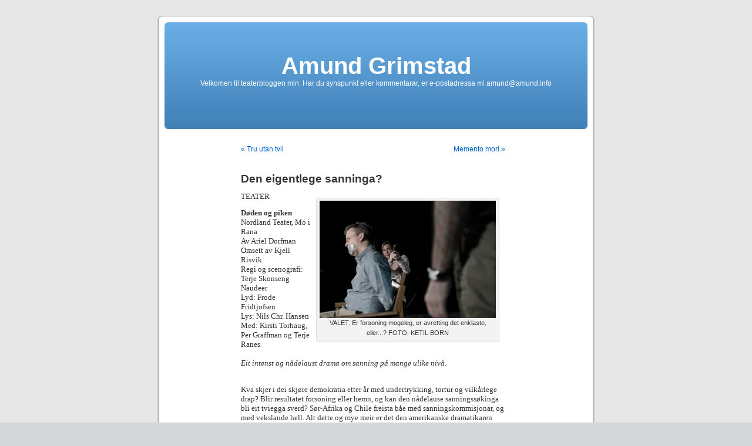

--- FILE ---
content_type: text/html; charset=UTF-8
request_url: https://amund.info/2015/01/doden-og-piken/
body_size: 30926
content:
<!DOCTYPE html PUBLIC "-//W3C//DTD XHTML 1.0 Transitional//EN" "http://www.w3.org/TR/xhtml1/DTD/xhtml1-transitional.dtd">
<html xmlns="http://www.w3.org/1999/xhtml" lang="nb-NO">

<head profile="http://gmpg.org/xfn/11">
<meta http-equiv="Content-Type" content="text/html; charset=UTF-8" />

<title>Den eigentlege sanninga? &laquo;  Amund Grimstad</title>

<link rel="stylesheet" href="https://amund.info/wp-content/themes/default/style.css" type="text/css" media="screen" />
<link rel="pingback" href="https://amund.info/xmlrpc.php" />

<style type="text/css" media="screen">

	#page { background: url("https://amund.info/wp-content/themes/default/images/kubrickbgwide.jpg") repeat-y top; border: none; }

</style>

 

<meta name='robots' content='max-image-preview:large' />
<link rel='dns-prefetch' href='//stats.wp.com' />
<link rel='preconnect' href='//c0.wp.com' />
<link rel='preconnect' href='//i0.wp.com' />
<link rel="alternate" type="application/rss+xml" title="Amund Grimstad &raquo; strøm" href="https://amund.info/feed/" />
<link rel="alternate" type="application/rss+xml" title="Amund Grimstad &raquo; kommentarstrøm" href="https://amund.info/comments/feed/" />
<link rel="alternate" type="application/rss+xml" title="Amund Grimstad &raquo; Den eigentlege sanninga? kommentarstrøm" href="https://amund.info/2015/01/doden-og-piken/feed/" />
<link rel="alternate" title="oEmbed (JSON)" type="application/json+oembed" href="https://amund.info/wp-json/oembed/1.0/embed?url=https%3A%2F%2Famund.info%2F2015%2F01%2Fdoden-og-piken%2F" />
<link rel="alternate" title="oEmbed (XML)" type="text/xml+oembed" href="https://amund.info/wp-json/oembed/1.0/embed?url=https%3A%2F%2Famund.info%2F2015%2F01%2Fdoden-og-piken%2F&#038;format=xml" />
<style id='wp-img-auto-sizes-contain-inline-css' type='text/css'>
img:is([sizes=auto i],[sizes^="auto," i]){contain-intrinsic-size:3000px 1500px}
/*# sourceURL=wp-img-auto-sizes-contain-inline-css */
</style>
<style id='wp-emoji-styles-inline-css' type='text/css'>

	img.wp-smiley, img.emoji {
		display: inline !important;
		border: none !important;
		box-shadow: none !important;
		height: 1em !important;
		width: 1em !important;
		margin: 0 0.07em !important;
		vertical-align: -0.1em !important;
		background: none !important;
		padding: 0 !important;
	}
/*# sourceURL=wp-emoji-styles-inline-css */
</style>
<style id='wp-block-library-inline-css' type='text/css'>
:root{--wp-block-synced-color:#7a00df;--wp-block-synced-color--rgb:122,0,223;--wp-bound-block-color:var(--wp-block-synced-color);--wp-editor-canvas-background:#ddd;--wp-admin-theme-color:#007cba;--wp-admin-theme-color--rgb:0,124,186;--wp-admin-theme-color-darker-10:#006ba1;--wp-admin-theme-color-darker-10--rgb:0,107,160.5;--wp-admin-theme-color-darker-20:#005a87;--wp-admin-theme-color-darker-20--rgb:0,90,135;--wp-admin-border-width-focus:2px}@media (min-resolution:192dpi){:root{--wp-admin-border-width-focus:1.5px}}.wp-element-button{cursor:pointer}:root .has-very-light-gray-background-color{background-color:#eee}:root .has-very-dark-gray-background-color{background-color:#313131}:root .has-very-light-gray-color{color:#eee}:root .has-very-dark-gray-color{color:#313131}:root .has-vivid-green-cyan-to-vivid-cyan-blue-gradient-background{background:linear-gradient(135deg,#00d084,#0693e3)}:root .has-purple-crush-gradient-background{background:linear-gradient(135deg,#34e2e4,#4721fb 50%,#ab1dfe)}:root .has-hazy-dawn-gradient-background{background:linear-gradient(135deg,#faaca8,#dad0ec)}:root .has-subdued-olive-gradient-background{background:linear-gradient(135deg,#fafae1,#67a671)}:root .has-atomic-cream-gradient-background{background:linear-gradient(135deg,#fdd79a,#004a59)}:root .has-nightshade-gradient-background{background:linear-gradient(135deg,#330968,#31cdcf)}:root .has-midnight-gradient-background{background:linear-gradient(135deg,#020381,#2874fc)}:root{--wp--preset--font-size--normal:16px;--wp--preset--font-size--huge:42px}.has-regular-font-size{font-size:1em}.has-larger-font-size{font-size:2.625em}.has-normal-font-size{font-size:var(--wp--preset--font-size--normal)}.has-huge-font-size{font-size:var(--wp--preset--font-size--huge)}.has-text-align-center{text-align:center}.has-text-align-left{text-align:left}.has-text-align-right{text-align:right}.has-fit-text{white-space:nowrap!important}#end-resizable-editor-section{display:none}.aligncenter{clear:both}.items-justified-left{justify-content:flex-start}.items-justified-center{justify-content:center}.items-justified-right{justify-content:flex-end}.items-justified-space-between{justify-content:space-between}.screen-reader-text{border:0;clip-path:inset(50%);height:1px;margin:-1px;overflow:hidden;padding:0;position:absolute;width:1px;word-wrap:normal!important}.screen-reader-text:focus{background-color:#ddd;clip-path:none;color:#444;display:block;font-size:1em;height:auto;left:5px;line-height:normal;padding:15px 23px 14px;text-decoration:none;top:5px;width:auto;z-index:100000}html :where(.has-border-color){border-style:solid}html :where([style*=border-top-color]){border-top-style:solid}html :where([style*=border-right-color]){border-right-style:solid}html :where([style*=border-bottom-color]){border-bottom-style:solid}html :where([style*=border-left-color]){border-left-style:solid}html :where([style*=border-width]){border-style:solid}html :where([style*=border-top-width]){border-top-style:solid}html :where([style*=border-right-width]){border-right-style:solid}html :where([style*=border-bottom-width]){border-bottom-style:solid}html :where([style*=border-left-width]){border-left-style:solid}html :where(img[class*=wp-image-]){height:auto;max-width:100%}:where(figure){margin:0 0 1em}html :where(.is-position-sticky){--wp-admin--admin-bar--position-offset:var(--wp-admin--admin-bar--height,0px)}@media screen and (max-width:600px){html :where(.is-position-sticky){--wp-admin--admin-bar--position-offset:0px}}

/*# sourceURL=wp-block-library-inline-css */
</style><style id='global-styles-inline-css' type='text/css'>
:root{--wp--preset--aspect-ratio--square: 1;--wp--preset--aspect-ratio--4-3: 4/3;--wp--preset--aspect-ratio--3-4: 3/4;--wp--preset--aspect-ratio--3-2: 3/2;--wp--preset--aspect-ratio--2-3: 2/3;--wp--preset--aspect-ratio--16-9: 16/9;--wp--preset--aspect-ratio--9-16: 9/16;--wp--preset--color--black: #000000;--wp--preset--color--cyan-bluish-gray: #abb8c3;--wp--preset--color--white: #ffffff;--wp--preset--color--pale-pink: #f78da7;--wp--preset--color--vivid-red: #cf2e2e;--wp--preset--color--luminous-vivid-orange: #ff6900;--wp--preset--color--luminous-vivid-amber: #fcb900;--wp--preset--color--light-green-cyan: #7bdcb5;--wp--preset--color--vivid-green-cyan: #00d084;--wp--preset--color--pale-cyan-blue: #8ed1fc;--wp--preset--color--vivid-cyan-blue: #0693e3;--wp--preset--color--vivid-purple: #9b51e0;--wp--preset--gradient--vivid-cyan-blue-to-vivid-purple: linear-gradient(135deg,rgb(6,147,227) 0%,rgb(155,81,224) 100%);--wp--preset--gradient--light-green-cyan-to-vivid-green-cyan: linear-gradient(135deg,rgb(122,220,180) 0%,rgb(0,208,130) 100%);--wp--preset--gradient--luminous-vivid-amber-to-luminous-vivid-orange: linear-gradient(135deg,rgb(252,185,0) 0%,rgb(255,105,0) 100%);--wp--preset--gradient--luminous-vivid-orange-to-vivid-red: linear-gradient(135deg,rgb(255,105,0) 0%,rgb(207,46,46) 100%);--wp--preset--gradient--very-light-gray-to-cyan-bluish-gray: linear-gradient(135deg,rgb(238,238,238) 0%,rgb(169,184,195) 100%);--wp--preset--gradient--cool-to-warm-spectrum: linear-gradient(135deg,rgb(74,234,220) 0%,rgb(151,120,209) 20%,rgb(207,42,186) 40%,rgb(238,44,130) 60%,rgb(251,105,98) 80%,rgb(254,248,76) 100%);--wp--preset--gradient--blush-light-purple: linear-gradient(135deg,rgb(255,206,236) 0%,rgb(152,150,240) 100%);--wp--preset--gradient--blush-bordeaux: linear-gradient(135deg,rgb(254,205,165) 0%,rgb(254,45,45) 50%,rgb(107,0,62) 100%);--wp--preset--gradient--luminous-dusk: linear-gradient(135deg,rgb(255,203,112) 0%,rgb(199,81,192) 50%,rgb(65,88,208) 100%);--wp--preset--gradient--pale-ocean: linear-gradient(135deg,rgb(255,245,203) 0%,rgb(182,227,212) 50%,rgb(51,167,181) 100%);--wp--preset--gradient--electric-grass: linear-gradient(135deg,rgb(202,248,128) 0%,rgb(113,206,126) 100%);--wp--preset--gradient--midnight: linear-gradient(135deg,rgb(2,3,129) 0%,rgb(40,116,252) 100%);--wp--preset--font-size--small: 13px;--wp--preset--font-size--medium: 20px;--wp--preset--font-size--large: 36px;--wp--preset--font-size--x-large: 42px;--wp--preset--spacing--20: 0.44rem;--wp--preset--spacing--30: 0.67rem;--wp--preset--spacing--40: 1rem;--wp--preset--spacing--50: 1.5rem;--wp--preset--spacing--60: 2.25rem;--wp--preset--spacing--70: 3.38rem;--wp--preset--spacing--80: 5.06rem;--wp--preset--shadow--natural: 6px 6px 9px rgba(0, 0, 0, 0.2);--wp--preset--shadow--deep: 12px 12px 50px rgba(0, 0, 0, 0.4);--wp--preset--shadow--sharp: 6px 6px 0px rgba(0, 0, 0, 0.2);--wp--preset--shadow--outlined: 6px 6px 0px -3px rgb(255, 255, 255), 6px 6px rgb(0, 0, 0);--wp--preset--shadow--crisp: 6px 6px 0px rgb(0, 0, 0);}:where(.is-layout-flex){gap: 0.5em;}:where(.is-layout-grid){gap: 0.5em;}body .is-layout-flex{display: flex;}.is-layout-flex{flex-wrap: wrap;align-items: center;}.is-layout-flex > :is(*, div){margin: 0;}body .is-layout-grid{display: grid;}.is-layout-grid > :is(*, div){margin: 0;}:where(.wp-block-columns.is-layout-flex){gap: 2em;}:where(.wp-block-columns.is-layout-grid){gap: 2em;}:where(.wp-block-post-template.is-layout-flex){gap: 1.25em;}:where(.wp-block-post-template.is-layout-grid){gap: 1.25em;}.has-black-color{color: var(--wp--preset--color--black) !important;}.has-cyan-bluish-gray-color{color: var(--wp--preset--color--cyan-bluish-gray) !important;}.has-white-color{color: var(--wp--preset--color--white) !important;}.has-pale-pink-color{color: var(--wp--preset--color--pale-pink) !important;}.has-vivid-red-color{color: var(--wp--preset--color--vivid-red) !important;}.has-luminous-vivid-orange-color{color: var(--wp--preset--color--luminous-vivid-orange) !important;}.has-luminous-vivid-amber-color{color: var(--wp--preset--color--luminous-vivid-amber) !important;}.has-light-green-cyan-color{color: var(--wp--preset--color--light-green-cyan) !important;}.has-vivid-green-cyan-color{color: var(--wp--preset--color--vivid-green-cyan) !important;}.has-pale-cyan-blue-color{color: var(--wp--preset--color--pale-cyan-blue) !important;}.has-vivid-cyan-blue-color{color: var(--wp--preset--color--vivid-cyan-blue) !important;}.has-vivid-purple-color{color: var(--wp--preset--color--vivid-purple) !important;}.has-black-background-color{background-color: var(--wp--preset--color--black) !important;}.has-cyan-bluish-gray-background-color{background-color: var(--wp--preset--color--cyan-bluish-gray) !important;}.has-white-background-color{background-color: var(--wp--preset--color--white) !important;}.has-pale-pink-background-color{background-color: var(--wp--preset--color--pale-pink) !important;}.has-vivid-red-background-color{background-color: var(--wp--preset--color--vivid-red) !important;}.has-luminous-vivid-orange-background-color{background-color: var(--wp--preset--color--luminous-vivid-orange) !important;}.has-luminous-vivid-amber-background-color{background-color: var(--wp--preset--color--luminous-vivid-amber) !important;}.has-light-green-cyan-background-color{background-color: var(--wp--preset--color--light-green-cyan) !important;}.has-vivid-green-cyan-background-color{background-color: var(--wp--preset--color--vivid-green-cyan) !important;}.has-pale-cyan-blue-background-color{background-color: var(--wp--preset--color--pale-cyan-blue) !important;}.has-vivid-cyan-blue-background-color{background-color: var(--wp--preset--color--vivid-cyan-blue) !important;}.has-vivid-purple-background-color{background-color: var(--wp--preset--color--vivid-purple) !important;}.has-black-border-color{border-color: var(--wp--preset--color--black) !important;}.has-cyan-bluish-gray-border-color{border-color: var(--wp--preset--color--cyan-bluish-gray) !important;}.has-white-border-color{border-color: var(--wp--preset--color--white) !important;}.has-pale-pink-border-color{border-color: var(--wp--preset--color--pale-pink) !important;}.has-vivid-red-border-color{border-color: var(--wp--preset--color--vivid-red) !important;}.has-luminous-vivid-orange-border-color{border-color: var(--wp--preset--color--luminous-vivid-orange) !important;}.has-luminous-vivid-amber-border-color{border-color: var(--wp--preset--color--luminous-vivid-amber) !important;}.has-light-green-cyan-border-color{border-color: var(--wp--preset--color--light-green-cyan) !important;}.has-vivid-green-cyan-border-color{border-color: var(--wp--preset--color--vivid-green-cyan) !important;}.has-pale-cyan-blue-border-color{border-color: var(--wp--preset--color--pale-cyan-blue) !important;}.has-vivid-cyan-blue-border-color{border-color: var(--wp--preset--color--vivid-cyan-blue) !important;}.has-vivid-purple-border-color{border-color: var(--wp--preset--color--vivid-purple) !important;}.has-vivid-cyan-blue-to-vivid-purple-gradient-background{background: var(--wp--preset--gradient--vivid-cyan-blue-to-vivid-purple) !important;}.has-light-green-cyan-to-vivid-green-cyan-gradient-background{background: var(--wp--preset--gradient--light-green-cyan-to-vivid-green-cyan) !important;}.has-luminous-vivid-amber-to-luminous-vivid-orange-gradient-background{background: var(--wp--preset--gradient--luminous-vivid-amber-to-luminous-vivid-orange) !important;}.has-luminous-vivid-orange-to-vivid-red-gradient-background{background: var(--wp--preset--gradient--luminous-vivid-orange-to-vivid-red) !important;}.has-very-light-gray-to-cyan-bluish-gray-gradient-background{background: var(--wp--preset--gradient--very-light-gray-to-cyan-bluish-gray) !important;}.has-cool-to-warm-spectrum-gradient-background{background: var(--wp--preset--gradient--cool-to-warm-spectrum) !important;}.has-blush-light-purple-gradient-background{background: var(--wp--preset--gradient--blush-light-purple) !important;}.has-blush-bordeaux-gradient-background{background: var(--wp--preset--gradient--blush-bordeaux) !important;}.has-luminous-dusk-gradient-background{background: var(--wp--preset--gradient--luminous-dusk) !important;}.has-pale-ocean-gradient-background{background: var(--wp--preset--gradient--pale-ocean) !important;}.has-electric-grass-gradient-background{background: var(--wp--preset--gradient--electric-grass) !important;}.has-midnight-gradient-background{background: var(--wp--preset--gradient--midnight) !important;}.has-small-font-size{font-size: var(--wp--preset--font-size--small) !important;}.has-medium-font-size{font-size: var(--wp--preset--font-size--medium) !important;}.has-large-font-size{font-size: var(--wp--preset--font-size--large) !important;}.has-x-large-font-size{font-size: var(--wp--preset--font-size--x-large) !important;}
/*# sourceURL=global-styles-inline-css */
</style>

<style id='classic-theme-styles-inline-css' type='text/css'>
/*! This file is auto-generated */
.wp-block-button__link{color:#fff;background-color:#32373c;border-radius:9999px;box-shadow:none;text-decoration:none;padding:calc(.667em + 2px) calc(1.333em + 2px);font-size:1.125em}.wp-block-file__button{background:#32373c;color:#fff;text-decoration:none}
/*# sourceURL=/wp-includes/css/classic-themes.min.css */
</style>
<link rel="https://api.w.org/" href="https://amund.info/wp-json/" /><link rel="alternate" title="JSON" type="application/json" href="https://amund.info/wp-json/wp/v2/posts/1659" /><link rel="EditURI" type="application/rsd+xml" title="RSD" href="https://amund.info/xmlrpc.php?rsd" />
<meta name="generator" content="WordPress 6.9" />
<link rel="canonical" href="https://amund.info/2015/01/doden-og-piken/" />
<link rel='shortlink' href='https://amund.info/?p=1659' />
<meta name="_awb_version" content="2.0.3" />	<style>img#wpstats{display:none}</style>
		</head>
<body class="wp-singular post-template-default single single-post postid-1659 single-format-standard wp-theme-default">
<div id="page">


<div id="header" role="banner">
	<div id="headerimg">
		<h1><a href="https://amund.info/">Amund Grimstad</a></h1>
		<div class="description">Velkomen til teaterbloggen min. Har du synspunkt eller kommentarar, er e-postadressa mi amund@amund.info</div>
	</div>
</div>
<hr />

	<div id="content" class="widecolumn" role="main">

	
		<div class="navigation">
			<div class="alignleft"><a href="https://amund.info/2015/01/brand/" rel="prev">&laquo; Tru utan tvil</a></div>
			<div class="alignright"><a href="https://amund.info/2015/01/kongen-dor/" rel="next">Memento mori &raquo;</a></div>
		</div>

		<div class="post-1659 post type-post status-publish format-standard hentry category-teater" id="post-1659">
			<h2>Den eigentlege sanninga?</h2>

			<div class="entry">
				<div id="attachment_1661" style="width: 310px" class="wp-caption alignright"><a href="https://i0.wp.com/amund.info/wp-content/uploads/2015/01/D%C3%B8den-og-piken.jpg?ssl=1"><img data-recalc-dims="1" fetchpriority="high" decoding="async" aria-describedby="caption-attachment-1661" class="size-medium wp-image-1661" title="Døden og piken" src="https://i0.wp.com/amund.info/wp-content/uploads/2015/01/D%C3%B8den-og-piken.jpg?resize=300%2C200&#038;ssl=1" alt="" width="300" height="200" srcset="https://i0.wp.com/amund.info/wp-content/uploads/2015/01/D%C3%B8den-og-piken.jpg?resize=300%2C200&amp;ssl=1 300w, https://i0.wp.com/amund.info/wp-content/uploads/2015/01/D%C3%B8den-og-piken.jpg?resize=1024%2C683&amp;ssl=1 1024w, https://i0.wp.com/amund.info/wp-content/uploads/2015/01/D%C3%B8den-og-piken.jpg?w=900&amp;ssl=1 900w, https://i0.wp.com/amund.info/wp-content/uploads/2015/01/D%C3%B8den-og-piken.jpg?w=1350&amp;ssl=1 1350w" sizes="(max-width: 300px) 100vw, 300px" /></a><p id="caption-attachment-1661" class="wp-caption-text">VALET: Er forsoning mogeleg, er avretting det enklaste, eller...? FOTO: KETIL BORN</p></div>
<p style="text-align: left;"><span style="font-family: Times New Roman;">TEATER  </span></p>
<p style="text-align: left;"><strong><span style="font-family: Times New Roman;"><span style="font-size: small;">Døden og piken<br />
</span></span></strong><span style="font-family: Times New Roman; font-size: small;">Nordland Teater, Mo i Rana </span><span style="font-size: small;"><span style="font-family: Times New Roman;"><br />
</span></span><span style="font-family: Times New Roman; font-size: small;"> Av Ariel Dorfman<br />
</span><span style="font-family: Times New Roman; font-size: small;"> Omsett av Kjell Risvik<br />
</span><span style="font-family: Times New Roman; font-size: small;"> Regi og scenografi: Terje Skonseng Naudeer<br />
</span><span style="font-family: Times New Roman;"><span style="font-size: small;"> Lyd: Frode Fridtjofsen<br />
</span><span style="font-size: small;"> Lys: Nils Chr. Hansen </span></span><span style="font-size: small;"><span style="font-family: Times New Roman;"><br />
</span></span><span style="font-family: Times New Roman; font-size: small;"> Med: Kirsti Torhaug, Per Graffman og Terje Ranes<br />
</span><span style="font-family: Times New Roman;"><span style="font-size: small;"><br />
</span></span><em><span style="font-family: Times New Roman; font-size: small;">Eit intenst og nådelaust drama om sanning på mange ulike nivå.<br />
</span><span style="font-family: Times New Roman;"><span style="font-size: small;"><br />
</span></span></em></p>
<p style="text-align: left;"><span style="font-family: Times New Roman; font-size: small;">Kva skjer i dei skjøre demokratia etter år med undertrykking, tortur og vilkårlege drap? Blir resultatet forsoning eller hemn, og kan den nådelause sanningssøkinga bli eit tviegga sverd? Sør-Afrika og Chile freista båe med sanningskommisjonar, og med vekslande hell. Alt dette og mye meir er det den amerikanske dramatikaren Ariel Dorfman, med bakgrunn i både Argentina og Chile, drøftar i &laquo;Døden og piken&raquo;, eit psykologisk drama som blir utspela på mange ulike nivå, og som i Nordland Teaters nøkterne oppsetting blir ekstra tett og intenst.</span></p>
<p style="text-align: left;"><span style="font-family: Times New Roman; font-size: small;">Vi er truleg i Chile etter 17 år med Pinochets brutale militærjunta. Advokaten Gerardo Escobar (Per Graffman) er nett oppnemnd som leiar for sanningskommisjonen som skal etterforske drap og forsvinningar. Han er gift med Paulina Salas (Kirsti Torhaug) som blei fengsla, mishandla og torturert av juntaen, men som greidde å halde ut og ikkje avsløre Gerardo, og dermed berga han frå fengsling. Men prisen var dyr, og alt frå første akt møter vi ei sterkt traumatisert kvinne. Så dukkar legen Roberto Miranda (Terje Ranes) tilfeldig opp. Og sjølv om Paulina med bind for augo aldri såg torturistane sine, kjenner ho att Roberto gjennom røysta hans, lukta og meir til. Ho er overtydd, Roberto nektar og Gerardo er i tvil om kona har rett. Så startar dramaet.</span></p>
<p style="text-align: left;"><span style="font-family: Times New Roman; font-size: small;">I eit uvanleg nake scenerom utan andre rekvisittar enn to stolar og ein pistol gir Terje Skonseng Naudeer oss eit nærgåande og nådelaust innblikk i tre personars lagnad og livsløp. Strippa for ytre staffasje blir det eit drama der ordet, replikkane og spelet står i sentrum. Framsyninga er bygd opp som ei rekkje tablå, og manglande scenografi blir kompensert med gode lydkulisser. Presentasjonsforma set store krav til skodespelarane, men gjer også at vi i salen blir dregne tettare inn i handlinga. Sceneskifta er ikkje alltid like saumlause, og oppsettinga har litt startproblem med mye som skal forteljast. Men når vi kjem til dei djupaste personlege forholda, Paulinas vitnemål, Gerardos tvil og legens monolog, er dette intenst og gripande teater på sitt beste, med sterke skodespelarprestasjonar, og der særleg Kirsti Torhaug imponerer i presentasjonen av alle dei ulike fasettane hjå den øydelagde Paulina.</span></p>
<p style="text-align: left;"><span style="font-family: Times New Roman; font-size: small;">Ytre sett er dette ei historie om tre konkrete personar og deira store og problematiske val. Men i Naudeers regi er dei tre også ålmenngjort til å representere offeret, overgriparen og den humanistiske rettsstaten. Slik blir handlinga løfta opp på eit meir prinsipielt nivå, og ettersom vi aldri får hundre prosent prov for at legen verkeleg er torturisten, sjølv om vi nok trur det, gjer det at alle tre på sine vis kan ha rett. Kva er den verkelege sanninga, finst ho, og er det alltid lurt å finne henne? Men sanninga blir dagleg utfordra også i mikrokosmos, og her får vi òg innblikk i eit ekteskapleg drama fullt av kvite løgner. Slik blir &laquo;Døden og piken&raquo; ei aktuell oppsetting med mange lag, og ei intens og gripande teateroppleving.</span></p>
<p style="text-align: left;"><em>(Meldinga stod i Klassekampen måndag den 19. januar 2015.)</em></p>

								
				<p class="postmetadata alt">
					<small>
												This entry was posted on mandag, januar 19th, 2015 at 9:21 pm and is filed under <a href="https://amund.info/category/teater/" rel="category tag">Teater</a>.						You can follow any responses to this entry through the <a href='https://amund.info/2015/01/doden-og-piken/feed/'>RSS 2.0</a> feed. 

													You can <a href="#respond">leave a response</a>, or <a href="https://amund.info/2015/01/doden-og-piken/trackback/" rel="trackback">trackback</a> from your own site.
						
					</small>
				</p>

			</div>
		</div>

	
<!-- You can start editing here. -->


			<!-- If comments are open, but there are no comments. -->

	 


<div id="respond">

<h3>Leave a Reply</h3>

<div id="cancel-comment-reply"> 
	<small><a rel="nofollow" id="cancel-comment-reply-link" href="/2015/01/doden-og-piken/#respond" style="display:none;">Klikk her for å avbryte svar.</a></small>
</div> 


<form action="https://amund.info/wp-comments-post.php" method="post" id="commentform">


<p><input type="text" name="author" id="author" value="" size="22" tabindex="1" aria-required='true' />
<label for="author"><small>Name (required)</small></label></p>

<p><input type="text" name="email" id="email" value="" size="22" tabindex="2" aria-required='true' />
<label for="email"><small>Mail (will not be published) (required)</small></label></p>

<p><input type="text" name="url" id="url" value="" size="22" tabindex="3" />
<label for="url"><small>Website</small></label></p>


<!--<p><small><strong>XHTML:</strong> You can use these tags: <code>&lt;a href=&quot;&quot; title=&quot;&quot;&gt; &lt;abbr title=&quot;&quot;&gt; &lt;acronym title=&quot;&quot;&gt; &lt;b&gt; &lt;blockquote cite=&quot;&quot;&gt; &lt;cite&gt; &lt;code&gt; &lt;del datetime=&quot;&quot;&gt; &lt;em&gt; &lt;i&gt; &lt;q cite=&quot;&quot;&gt; &lt;s&gt; &lt;strike&gt; &lt;strong&gt; </code></small></p>-->

<p><textarea name="comment" id="comment" cols="58" rows="10" tabindex="4"></textarea></p>

<p><input name="submit" type="submit" id="submit" tabindex="5" value="Submit Comment" />
<input type='hidden' name='comment_post_ID' value='1659' id='comment_post_ID' />
<input type='hidden' name='comment_parent' id='comment_parent' value='0' />
 
</p>
<p style="display: none;"><input type="hidden" id="akismet_comment_nonce" name="akismet_comment_nonce" value="7fb2c87e03" /></p><p style="display: none !important;" class="akismet-fields-container" data-prefix="ak_"><label>&#916;<textarea name="ak_hp_textarea" cols="45" rows="8" maxlength="100"></textarea></label><input type="hidden" id="ak_js_1" name="ak_js" value="97"/><script>document.getElementById( "ak_js_1" ).setAttribute( "value", ( new Date() ).getTime() );</script></p>
</form>

</div>


	
	</div>


<hr />
<div id="footer" role="contentinfo">
<!-- If you'd like to support WordPress, having the "powered by" link somewhere on your blog is the best way; it's our only promotion or advertising. -->
	<p>
		Amund Grimstad is proudly powered by <a href="http://wordpress.org/">WordPress</a>		<br /><a href="https://amund.info/feed/">Entries (RSS)</a> and <a href="https://amund.info/comments/feed/">Comments (RSS)</a>.		<!-- 41 queries. 0,463 seconds. -->
	</p>
</div>
</div>

<!-- Gorgeous design by Michael Heilemann - http://binarybonsai.com/kubrick/ -->

		<script type="speculationrules">
{"prefetch":[{"source":"document","where":{"and":[{"href_matches":"/*"},{"not":{"href_matches":["/wp-*.php","/wp-admin/*","/wp-content/uploads/*","/wp-content/*","/wp-content/plugins/*","/wp-content/themes/default/*","/*\\?(.+)"]}},{"not":{"selector_matches":"a[rel~=\"nofollow\"]"}},{"not":{"selector_matches":".no-prefetch, .no-prefetch a"}}]},"eagerness":"conservative"}]}
</script>
<script type="text/javascript" src="https://c0.wp.com/c/6.9/wp-includes/js/comment-reply.min.js" id="comment-reply-js" async="async" data-wp-strategy="async" fetchpriority="low"></script>
<script type="text/javascript" id="jetpack-stats-js-before">
/* <![CDATA[ */
_stq = window._stq || [];
_stq.push([ "view", {"v":"ext","blog":"175459076","post":"1659","tz":"1","srv":"amund.info","j":"1:15.4"} ]);
_stq.push([ "clickTrackerInit", "175459076", "1659" ]);
//# sourceURL=jetpack-stats-js-before
/* ]]> */
</script>
<script type="text/javascript" src="https://stats.wp.com/e-202603.js" id="jetpack-stats-js" defer="defer" data-wp-strategy="defer"></script>
<script defer type="text/javascript" src="https://amund.info/wp-content/plugins/akismet/_inc/akismet-frontend.js?ver=1762972904" id="akismet-frontend-js"></script>
<script id="wp-emoji-settings" type="application/json">
{"baseUrl":"https://s.w.org/images/core/emoji/17.0.2/72x72/","ext":".png","svgUrl":"https://s.w.org/images/core/emoji/17.0.2/svg/","svgExt":".svg","source":{"concatemoji":"https://amund.info/wp-includes/js/wp-emoji-release.min.js?ver=6.9"}}
</script>
<script type="module">
/* <![CDATA[ */
/*! This file is auto-generated */
const a=JSON.parse(document.getElementById("wp-emoji-settings").textContent),o=(window._wpemojiSettings=a,"wpEmojiSettingsSupports"),s=["flag","emoji"];function i(e){try{var t={supportTests:e,timestamp:(new Date).valueOf()};sessionStorage.setItem(o,JSON.stringify(t))}catch(e){}}function c(e,t,n){e.clearRect(0,0,e.canvas.width,e.canvas.height),e.fillText(t,0,0);t=new Uint32Array(e.getImageData(0,0,e.canvas.width,e.canvas.height).data);e.clearRect(0,0,e.canvas.width,e.canvas.height),e.fillText(n,0,0);const a=new Uint32Array(e.getImageData(0,0,e.canvas.width,e.canvas.height).data);return t.every((e,t)=>e===a[t])}function p(e,t){e.clearRect(0,0,e.canvas.width,e.canvas.height),e.fillText(t,0,0);var n=e.getImageData(16,16,1,1);for(let e=0;e<n.data.length;e++)if(0!==n.data[e])return!1;return!0}function u(e,t,n,a){switch(t){case"flag":return n(e,"\ud83c\udff3\ufe0f\u200d\u26a7\ufe0f","\ud83c\udff3\ufe0f\u200b\u26a7\ufe0f")?!1:!n(e,"\ud83c\udde8\ud83c\uddf6","\ud83c\udde8\u200b\ud83c\uddf6")&&!n(e,"\ud83c\udff4\udb40\udc67\udb40\udc62\udb40\udc65\udb40\udc6e\udb40\udc67\udb40\udc7f","\ud83c\udff4\u200b\udb40\udc67\u200b\udb40\udc62\u200b\udb40\udc65\u200b\udb40\udc6e\u200b\udb40\udc67\u200b\udb40\udc7f");case"emoji":return!a(e,"\ud83e\u1fac8")}return!1}function f(e,t,n,a){let r;const o=(r="undefined"!=typeof WorkerGlobalScope&&self instanceof WorkerGlobalScope?new OffscreenCanvas(300,150):document.createElement("canvas")).getContext("2d",{willReadFrequently:!0}),s=(o.textBaseline="top",o.font="600 32px Arial",{});return e.forEach(e=>{s[e]=t(o,e,n,a)}),s}function r(e){var t=document.createElement("script");t.src=e,t.defer=!0,document.head.appendChild(t)}a.supports={everything:!0,everythingExceptFlag:!0},new Promise(t=>{let n=function(){try{var e=JSON.parse(sessionStorage.getItem(o));if("object"==typeof e&&"number"==typeof e.timestamp&&(new Date).valueOf()<e.timestamp+604800&&"object"==typeof e.supportTests)return e.supportTests}catch(e){}return null}();if(!n){if("undefined"!=typeof Worker&&"undefined"!=typeof OffscreenCanvas&&"undefined"!=typeof URL&&URL.createObjectURL&&"undefined"!=typeof Blob)try{var e="postMessage("+f.toString()+"("+[JSON.stringify(s),u.toString(),c.toString(),p.toString()].join(",")+"));",a=new Blob([e],{type:"text/javascript"});const r=new Worker(URL.createObjectURL(a),{name:"wpTestEmojiSupports"});return void(r.onmessage=e=>{i(n=e.data),r.terminate(),t(n)})}catch(e){}i(n=f(s,u,c,p))}t(n)}).then(e=>{for(const n in e)a.supports[n]=e[n],a.supports.everything=a.supports.everything&&a.supports[n],"flag"!==n&&(a.supports.everythingExceptFlag=a.supports.everythingExceptFlag&&a.supports[n]);var t;a.supports.everythingExceptFlag=a.supports.everythingExceptFlag&&!a.supports.flag,a.supports.everything||((t=a.source||{}).concatemoji?r(t.concatemoji):t.wpemoji&&t.twemoji&&(r(t.twemoji),r(t.wpemoji)))});
//# sourceURL=https://amund.info/wp-includes/js/wp-emoji-loader.min.js
/* ]]> */
</script>
</body>
</html>
